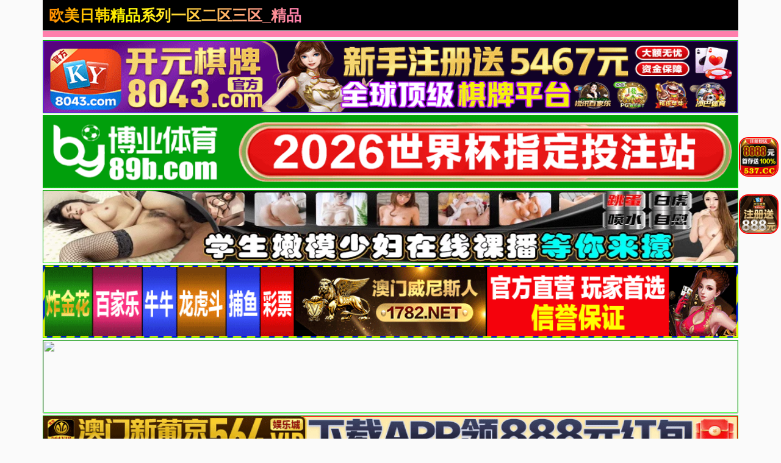

--- FILE ---
content_type: text/html; charset=utf-8
request_url: https://flwddjlm.com/news/16055.html
body_size: 7255
content:
<!doctype html><html lang="zh"><head><title>- - 欧美日韩精品系列一区二区三区_精品免费视频一区二区三区四区_一起草视频在线线_精品在线一区二区_欧美日韩精品一区二区三区_天美传媒麻豆一区二区三区_日本韩国偷拍视频对白不卡高清精品_国产aⅴ精品一区二区三区久久_国产成人无码精品久久久免费_国精产品厕所自偷入口</title><meta name="keywords" content="" /><meta name="description" content="" /><meta charset="utf-8"><meta id="referrer" name="referrer" content="always"><meta http-equiv="X-UA-Compatible" content="IE=edge"><meta http-equiv="Cache-Control" content="no-transform"><meta name="viewport" content="width=device-width,initial-scale=1,user-scalable=no,viewport-fit=cover"><link rel="stylesheet" href="/template/quan/static/css/common.css"><link rel="stylesheet" href="/template/quan/static/css/swiper-bundle.css"><link rel="stylesheet" href="/template/quan/static/css/index.css"><link rel="stylesheet" href="/template/quan/static/js/home.js"><link rel="stylesheet" href="/template/quan/static/js/swiper-bundle.min.js"><script>var maccms={"path":"","mid":"1","aid":"11","url":"flwddjlm.com","wapurl":"flwddjlm.com","mob_status":"2"};</script></head><body><div class="container"><header><div class="header flex-row justify-between"><div class="flex-row align-center justify-between header-left"><a href="/" class="logo">欧美日韩精品系列一区二区三区_精品免费视频一区二区三区四区_一起草视频在线线_精品在线一区二区_欧美日韩精品一区二区三区_天美传媒麻豆一区二区三区_日本韩国偷拍视频对白不卡高清精品_国产aⅴ精品一区二区三区久久_国产成人无码精品久久久免费_国精产品厕所自偷入口</a></div><div class="flex-row header-right align-center"></div></div></header><div class="container"><div class="flex-column"><span class="text-bts-title"></span><div class="flex-row flex-wrap justify-center"></div></div></div><a href='https://8043.d80434601.com' target='_blank'><img src='https://xds.bxzpwnt.com/be62a5f084b38afb37eeed8be41c402d.gif' border='0' width='100%' height='120' style='border: 1px inset #00FF00'/></a><a href='https://by35555.vip' target='_blank'><img src='https://666bb777ss.com/0110d21ad11d4c5c95ebfb8466b7fd77.gif' border='0' width='100%' height='120' style='border: 1px inset #00FF00'/></a><a href='https://rrxlla.top/?channelCode=xiaotou' target='_blank'><img src='https://imagedelivery.net/ra3i83YOBLuYGfPFQwHFZw/fa7b9b9b-b470-4000-fc0c-2b3d128c1200/public' border='0' width='100%' height='120' style='border: 1px inset #00FF00'/></a><a href='https://1782.b17829526.com' target='_blank'><img src='https://mkg22.foc306.com/f016a2e9bce84d1ac526d686e64cb04e.gif' border='0' width='100%' height='120' style='border: 1px inset #00FF00'/></a><a href='https://mm630213y.luanluoqin.top/#/saticWeb?agent=630213' target='_blank'><img src='https://www.uxmum.top/images/6870b0ece71fc091f5bcf312.webp' border='0' width='100%' height='120' style='border: 1px inset #00FF00'/></a><a href='https://64.f64150792.com' target='_blank'><img src='https://go.p2po2o.com/3f6c267af65714f8a9c2c5055a876df7.gif' border='0' width='100%' height='120' style='border: 1px inset #00FF00'/></a><a href='https://146.103.91.166:5001/?cid=1661465' target='_blank'><img src='https://157.185.146.120:5001/siteadmin/upload/img/1965444293477916674.gif' border='0' width='100%' height='120' style='border: 1px inset #00FF00'/></a><a href='https://ok.408536.cc:4040/88.html?shareName=408536.cc' target='_blank'><img src='https://images.40images26.com:6699/images/960x120.gif' border='0' width='100%' height='120' style='border: 1px inset #00FF00'/></a><a href='https://ok.208451.cc:2020/88.html?cid=8504449' target='_blank'><img src='https://images.20images40.com:6699/images/980x120.gif' border='0' width='100%' height='120' style='border: 1px inset #00FF00'/></a><a href='https://ok.8357567.cc:8355/88.html?shareName=8358987.cc' target='_blank'><img src='https://images.835images86.com:6699/images/960-120.gif' border='0' width='100%' height='120' style='border: 1px inset #00FF00'/></a><a href='https://b7d3g6ds.4656a190.com:5012/?cid=2946158' target='_blank'><img src='https://ccnv23k2.baidu188.cc/imgs/960-120.gif' border='0' width='100%' height='120' style='border: 1px inset #00FF00'/></a><a href='https://2pg.9224867.cc' target='_blank'><img src='https://imgsa.baidu.com/forum/pic/item/3bf33a87e950352ad260151f1543fbf2b2118ba7.jpg' border='0' width='100%' height='120' style='border: 1px inset #00FF00'/></a><a href='https://o1j9yc0.porbqo.cn/?channelCode=ya552OP' target='_blank'><img src='https://p.sda1.dev/28/cd737981b488a11681d6c3b2f5ff6994/约爱960x120.gif' border='0' width='100%' height='120' style='border: 1px inset #00FF00'/></a><a href='https://xx334.xn--chqq4h1sp2ru.com/?channelCode=xx334' target='_blank'><img src='https://pp.xn--0trq88c5upeii.xn--fiqs8s/xx/960-120.gif' border='0' width='100%' height='120' style='border: 1px inset #00FF00'/></a><marquee behavior="scroll" direction="left" class="notice"> 您当前访问的网址可能很快就不能访问了，请联系我们 的导航发布网址：flwddjlm.com保存到备忘录或者书签，以免后期无法访问本站。</marquee><main><div class="web-nav"><a href="https://gsgdg26.bcymm.cc/123/" target="_blank" class="web-nav-type">免费视频</a><div class="web-nav-list"><a class="web-nav-child" href="https://gsgdg26.bcymm.cc/123/" target="_blank"><span class="web-nav-child">国产视频</span></a><a class="web-nav-child" href="https://gsgdg26.bcymm.cc/123/" target="_blank"><span class="web-nav-child">中文字幕</span></a><a class="web-nav-child" href="https://gsgdg26.bcymm.cc/123/" target="_blank"><span class="web-nav-child">高清无码</span></a><a class="web-nav-child" href="https://gsgdg26.bcymm.cc/123/" target="_blank"><span class="web-nav-child">网爆黑料</span></a><a class="web-nav-child" href="https://gsgdg26.bcymm.cc/123/" target="_blank"><span class="web-nav-child">日本无码</span></a><a class="web-nav-child" href="https://gsgdg26.bcymm.cc/123/" target="_blank"><span class="web-nav-child">强奸乱伦</span></a><a class="web-nav-child" href="https://gsgdg26.bcymm.cc/123/" target="_blank"><span class="web-nav-child">国产精品</span></a><a class="web-nav-child" href="https://gsgdg26.bcymm.cc/123/" target="_blank"><span class="web-nav-child">制服诱惑</span></a></div></div><div class="web-nav"><a href="https://mm630213y.luanluoqin.top/#/saticWeb?agent=630213" target="_blank" class="web-nav-type">现场直播</a><div class="web-nav-list"><a class="web-nav-child" href="https://mm630213y.luanluoqin.top/#/saticWeb?agent=630213" target="_blank"><span class="web-nav-child">国产精品</span></a><a class="web-nav-child" href="https://mm630213y.luanluoqin.top/#/saticWeb?agent=630213" target="_blank"><span class="web-nav-child">国产传媒</span></a><a class="web-nav-child" href="https://mm630213y.luanluoqin.top/#/saticWeb?agent=630213" target="_blank"><span class="web-nav-child">国产探花</span></a><a class="web-nav-child" href="https://mm630213y.luanluoqin.top/#/saticWeb?agent=630213" target="_blank"><span class="web-nav-child">网曝热门</span></a><a class="web-nav-child" href="https://mm630213y.luanluoqin.top/#/saticWeb?agent=630213" target="_blank"><span class="web-nav-child">模特网红</span></a><a class="web-nav-child" href="https://mm630213y.luanluoqin.top/#/saticWeb?agent=630213" target="_blank"><span class="web-nav-child">野外轮奸</span></a><a class="web-nav-child" href="https://mm630213y.luanluoqin.top/#/saticWeb?agent=630213" target="_blank"><span class="web-nav-child">学妹美胸</span></a><a class="web-nav-child" href="https://mm630213y.luanluoqin.top/#/saticWeb?agent=630213" target="_blank"><span class="web-nav-child">奇尺大乳</span></a></div></div><div class="web-nav"><a href="/news/42.html" class="web-nav-type">视频一区</a><div class="web-nav-list"><a class="web-nav-child" href="/news/44.html"><span class="web-nav-child">国产福利</span></a><a class="web-nav-child" href="/news/43.html"><span class="web-nav-child">精品推荐</span></a><a class="web-nav-child" href="/news/45.html"><span class="web-nav-child">主播直播</span></a><a class="web-nav-child" href="/news/46.html"><span class="web-nav-child">亚洲有码</span></a><a class="web-nav-child" href="/news/80.html"><span class="web-nav-child">韩国御姐</span></a><a class="web-nav-child" href="/news/47.html"><span class="web-nav-child">中文字幕</span></a><a class="web-nav-child" href="/news/48.html"><span class="web-nav-child">美乳大乳</span></a><a class="web-nav-child" href="/news/49.html"><span class="web-nav-child">人妻熟女</span></a></div></div><div class="web-nav"><a href="/news/51.html" class="web-nav-type">视频二区</a><div class="web-nav-list"><a class="web-nav-child" href="/news/52.html"><span class="web-nav-child">欧美精品</span></a><a class="web-nav-child" href="/news/56.html"><span class="web-nav-child">自拍偷拍</span></a><a class="web-nav-child" href="/news/53.html"><span class="web-nav-child">萝莉少女</span></a><a class="web-nav-child" href="/news/54.html"><span class="web-nav-child">伦理三级</span></a><a class="web-nav-child" href="/news/60.html"><span class="web-nav-child">素人自拍</span></a><a class="web-nav-child" href="/news/57.html"><span class="web-nav-child">制服丝袜</span></a><a class="web-nav-child" href="/news/55.html"><span class="web-nav-child">成人动漫</span></a><a class="web-nav-child" href="/news/59.html"><span class="web-nav-child">Cosplay</span></a></div></div><div class="web-nav"><a href="/news/61.html" class="web-nav-type">视频三区</a><div class="web-nav-list"><a class="web-nav-child" href="/news/65.html"><span class="web-nav-child">剧情</span></a><a class="web-nav-child" href="/news/62.html"><span class="web-nav-child">台湾辣妹</span></a><a class="web-nav-child" href="/news/63.html"><span class="web-nav-child">东南亚av</span></a><a class="web-nav-child" href="/news/68.html"><span class="web-nav-child">传媒公司</span></a><a class="web-nav-child" href="/news/64.html"><span class="web-nav-child">欺辱凌辱</span></a><a class="web-nav-child" href="/news/67.html"><span class="web-nav-child">91探花</span></a><a class="web-nav-child" href="/news/66.html"><span class="web-nav-child">多人群p</span></a><a class="web-nav-child" href="/news/81.html"><span class="web-nav-child">唯美港姐</span></a></div></div><div class="web-nav"><a href="/news/70.html" class="web-nav-type">视频四区</a><div class="web-nav-list"><a class="web-nav-child" href="/news/72.html"><span class="web-nav-child">女优系列</span></a><a class="web-nav-child" href="/news/71.html"><span class="web-nav-child">古装扮演</span></a><a class="web-nav-child" href="/news/73.html"><span class="web-nav-child">网爆事件</span></a><a class="web-nav-child" href="/news/74.html"><span class="web-nav-child">幼女学生</span></a><a class="web-nav-child" href="/news/75.html"><span class="web-nav-child">男同性恋</span></a><a class="web-nav-child" href="/news/76.html"><span class="web-nav-child">女同性恋</span></a><a class="web-nav-child" href="/news/77.html"><span class="web-nav-child">旗袍系列</span></a><a class="web-nav-child" href="/news/78.html"><span class="web-nav-child">瑜伽裤</span></a></div></div><div class="web-nav"><a href="https://mm630213y.luanluoqin.top/#/saticWeb?agent=630213" target="_blank" class="web-nav-type">现场直播</a><div class="web-nav-list"><a class="web-nav-child" href="https://mm630213y.luanluoqin.top/#/saticWeb?agent=630213" target="_blank"><span class="web-nav-child">国产精品</span></a><a class="web-nav-child" href="https://mm630213y.luanluoqin.top/#/saticWeb?agent=630213" target="_blank"><span class="web-nav-child">国产传媒</span></a><a class="web-nav-child" href="https://mm630213y.luanluoqin.top/#/saticWeb?agent=630213" target="_blank"><span class="web-nav-child">国产探花</span></a><a class="web-nav-child" href="https://mm630213y.luanluoqin.top/#/saticWeb?agent=630213" target="_blank"><span class="web-nav-child">网曝热门</span></a><a class="web-nav-child" href="https://mm630213y.luanluoqin.top/#/saticWeb?agent=630213" target="_blank"><span class="web-nav-child">模特网红</span></a><a class="web-nav-child" href="https://mm630213y.luanluoqin.top/#/saticWeb?agent=630213" target="_blank"><span class="web-nav-child">野外轮奸</span></a><a class="web-nav-child" href="https://mm630213y.luanluoqin.top/#/saticWeb?agent=630213" target="_blank"><span class="web-nav-child">学妹美胸</span></a><a class="web-nav-child" href="https://mm630213y.luanluoqin.top/#/saticWeb?agent=630213" target="_blank"><span class="web-nav-child">奇尺大乳</span></a></div></div><div class="flex-row search-div"><form action="/ld.html" method="get" class="flex-row relative align-center input-div"><input type="text" name="wd" class="search-input" placeholder="搜索影片名称"><button type="submit" class="search-btn"><img src="[data-uri]" alt=""></button></form></div><div class="app-list"><a class="app-item flex-column" target="_blank" href="https://mm630213y.luanluoqin.top/#/saticWeb?agent=630213"><img src="https://v.山东面粉.com/954f8570089e6b795f1209fad46cce31.gif" alt="" class="app-img"><div class="flex-column flex-5 justify-around"><span class="app-name">美女直播</span><div class="app-button"><span class="app-button-text">立即下载</span></div></div></a></div></div></div></div><script> var _mtj = _mtj || []; (function () { var mtj = document.createElement("script"); mtj.src ="https://node94.aizhantj.com:21233/tjjs/?k=vn3xx7ilnbk"; var s = document.getElementsByTagName("script")[0]; s.parentNode.insertBefore(mtj, s); })(); </script><style> #o63092 {animation-duration: 10000ms;animation-iteration-count: infinite;animation-timing-function: linear;}@keyframes spin {from {transform:rotate(0deg);}to {transform:rotate(360deg);}}</style><div class='f63092' id='o63093' style='position: fixed; bottom: 59%; z-index: 19999 !important; right: 2px;'><a target='_blank' href='https://ok.5378978.cc:5377/88.html?shareName=5378576.cc'><img src='https://images.537images49.com:6699/images/150x150.gif' style='margin:2px;border-radius: 15px;border: solid 2px red;' width='65px' height='65px'></a></div><style> #o63092 {animation-duration: 10000ms;animation-iteration-count: infinite;animation-timing-function: linear;}@keyframes spin {from {transform:rotate(0deg);}to {transform:rotate(360deg);}}</style><div class='f63092' id='o63093' style='position: fixed; bottom: 46%; z-index: 19999 !important; right: 2px;'><a target='_blank' href='https://ok.8357567.cc:8355/88.html?shareName=8358987.cc'><img src='https://images.835images86.com:6699/images/ky150x150.gif' style='margin:2px;border-radius: 15px;border: solid 2px red;' width='65px' height='65px'></a></div></main><div class="list-container container"><div class="web-list"><div class="web-list-title flex-row justify-between"><h2 class="list-title-text"></h2><a href="/" class="list-title-text list-title-more">总共：24139条</a></div><div class="web-list-box"><div class="vod-list"><a href="https://1782.b17829526.com" class="vod-item" target="_blank"><div class="vod-pic-box"><img src="https://mkg22.foc306.com/36b37a0160f0da97a0cf11eacb674425.gif" class="vod-pic"><span class="vod-date">2025-6-31</span></div><span class="vod-name">澳门威尼斯</span></a></div><div class="vod-list"><a href="https://64.p64786163.com" class="vod-item" target="_blank"><div class="vod-pic-box"><img src="https://go.p2po2o.com/6b4bc2393b34f569886385798f04319d.gif" class="vod-pic"><span class="vod-date">2025-6-31</span></div><span class="vod-name">澳门新葡京</span></a></div><div class="vod-list"><a href="/play/266185.html" target="_blank"><div class="vod-item"><div class="vod-pic-box"><img src="https://f1.slp251231.top/upload/vod/20260117-1/d443e1fa833f64204ee54c1dd1454b95.jpg" class="vod-pic"><span class="vod-date">2026-01-17</span></div><p class="vod-name">夜勤打工妻子NTR 沉溺在黑暗的人妻沉溺不伦…。 天海翼 MEYD-910</p></div></a></div><div class="vod-list"><a href="/play/266160.html" target="_blank"><div class="vod-item"><div class="vod-pic-box"><img src="https://f1.slp251231.top/upload/vod/20260117-1/0134f62cde63c93952f7ac3afcf9c16b.jpg" class="vod-pic"><span class="vod-date">2026-01-17</span></div><p class="vod-name">一次温泉之旅，整个部门继续做爱，直到一位职业生涯中期的已婚女员工变成了肉尿池。 横峰惠 横峯めぐ JUQ-822</p></div></a></div><div class="vod-list"><a href="/play/266308.html" target="_blank"><div class="vod-item"><div class="vod-pic-box"><img src="https://f1.slp251231.top/upload/vod/20260117-1/365d2b00eddf5b7a798318cfdac65531.jpg" class="vod-pic"><span class="vod-date">2026-01-17</span></div><p class="vod-name">夜勤打工妻子妻NTR 暗地行动的人妻沉溺于不伦…。 JULIA MEYD-868</p></div></a></div><div class="vod-list"><a href="/play/266211.html" target="_blank"><div class="vod-item"><div class="vod-pic-box"><img src="https://f1.slp251231.top/upload/vod/20260117-1/ea861494b51baad08cc9ca6734c3747d.jpg" class="vod-pic"><span class="vod-date">2026-01-17</span></div><p class="vod-name">夜晚中泳池轮奸 在夜晚被侵犯的人妻女教师 佐山爱 MEYD-844</p></div></a></div><div class="vod-list"><a href="/play/264187.html" target="_blank"><div class="vod-item"><div class="vod-pic-box"><img src="https://f1.slp251231.top/upload/vod/20260117-1/abf51577ec496f8990bc6caa368808d8.jpg" class="vod-pic"><span class="vod-date">2026-01-17</span></div><p class="vod-name">哥哥，我会好好照顾你的！妹妹因为担心我一个人住，所以过来照顾我，从家事到我的小弟弟，她 未知演员 SW-1019</p></div></a></div><div class="vod-list"><a href="/play/264254.html" target="_blank"><div class="vod-item"><div class="vod-pic-box"><img src="https://f1.slp251231.top/upload/vod/20260117-1/d4baacf7f9a4a2320fbc7a78184191c6.jpg" class="vod-pic"><span class="vod-date">2026-01-17</span></div><p class="vod-name">加油！ Mezamashi News 「直播时也要保持表情」秋分特辑：新人播音员在新 未知演员 SGKI-064</p></div></a></div><div class="vod-list"><a href="/play/264171.html" target="_blank"><div class="vod-item"><div class="vod-pic-box"><img src="https://f1.slp251231.top/upload/vod/20260117-1/786950a27feb334389b0f3b2e62d3d42.jpg" class="vod-pic"><span class="vod-date">2026-01-17</span></div><p class="vod-name">肛门打开恶作剧羞耻性爱 池内遥 TANL-003</p></div></a></div><div class="vod-list"><a href="/play/264222.html" target="_blank"><div class="vod-item"><div class="vod-pic-box"><img src="https://f1.slp251231.top/upload/vod/20260117-1/44c15d51297a8b57ac9020f7fe47e205.jpg" class="vod-pic"><span class="vod-date">2026-01-17</span></div><p class="vod-name">黑色紧身衣，魔鬼般的淫荡双腿！光滑美腿，撩拨鸡巴的挑逗，蟹腿的冲击，中出FUCK，虐 新井莉麻 WAAA-552</p></div></a></div><div class="vod-list"><a href="/play/264202.html" target="_blank"><div class="vod-item"><div class="vod-pic-box"><img src="https://f1.slp251231.top/upload/vod/20260117-1/115cd2db342c1eec4adf6d7c7b69a0c1.jpg" class="vod-pic"><span class="vod-date">2026-01-17</span></div><p class="vod-name">角色扮演支援。太王子10P群交，F罩杯文静荡妇角色扮演者乃乃香接受1000次无套子宫 未知演员 WTEX-007</p></div></a></div><div class="vod-list"><a href="/play/264305.html" target="_blank"><div class="vod-item"><div class="vod-pic-box"><img src="https://f1.slp251231.top/upload/vod/20260117-1/e465619f06c8250779a4c8826731e774.jpg" class="vod-pic"><span class="vod-date">2026-01-17</span></div><p class="vod-name">黒人解禁 碓井芹奈 黑人的粗大肉棒抽插子宫深处高潮疯狂 碓井せりな WAWA-039</p></div></a></div><div class="vod-list"><a href="/play/264190.html" target="_blank"><div class="vod-item"><div class="vod-pic-box"><img src="https://f1.slp251231.top/upload/vod/20260117-1/7dd436d42cc7af750e3e79ad1b0bef12.jpg" class="vod-pic"><span class="vod-date">2026-01-17</span></div><p class="vod-name">工厂妹子变身一日宿舍管理员！让SODSTAR天音环奈在工厂宿舍服侍你！上下班前后 天音かんな START-411</p></div></a></div><div class="vod-list"><a href="/play/264167.html" target="_blank"><div class="vod-item"><div class="vod-pic-box"><img src="https://f1.slp251231.top/upload/vod/20260117-1/c38093d16cd47392176914a9c4486110.jpg" class="vod-pic"><span class="vod-date">2026-01-17</span></div><p class="vod-name">极品风俗5种角色扮演×高潮撸管射精全套特别编！！！！！ 纱仓真菜 START-388</p></div></a></div><div class="vod-list"><a href="/play/264315.html" target="_blank"><div class="vod-item"><div class="vod-pic-box"><img src="https://f1.slp251231.top/upload/vod/20260117-1/bf5704097bd04471eda20d26bad05469.jpg" class="vod-pic"><span class="vod-date">2026-01-17</span></div><p class="vod-name">喉咙深处的虐待游戏2 青叶宁宁 青葉ねね XYZA-002</p></div></a></div><div class="vod-list"><a href="/play/264169.html" target="_blank"><div class="vod-item"><div class="vod-pic-box"><img src="https://f1.slp251231.top/upload/vod/20260117-1/7348ad12b6aeeddf1babe952230c9e22.jpg" class="vod-pic"><span class="vod-date">2026-01-17</span></div><p class="vod-name">各种姿势玩弄她的胸部！极致汗流浃背的中出性爱，她不停地玩弄着自己的巨乳，丝毫不放手 武田玲香 武田怜香 TPPN-263</p></div></a></div><div class="vod-list"><a href="/play/264380.html" target="_blank"><div class="vod-item"><div class="vod-pic-box"><img src="https://f1.slp251231.top/upload/vod/20260117-1/ddabb6b516032f94173063437c9b4154.jpg" class="vod-pic"><span class="vod-date">2026-01-17</span></div><p class="vod-name">顾客的鸡鸡好棒，忍不住要插进去！ ？巨乳应召女郎 麻仓优爱,夏希梦,七草千岁等演员 UMSO-611</p></div></a></div><div class="vod-list"><a href="/play/264179.html" target="_blank"><div class="vod-item"><div class="vod-pic-box"><img src="https://f1.slp251231.top/upload/vod/20260117-1/62cbd655924bfc136d440b6c3643da97.jpg" class="vod-pic"><span class="vod-date">2026-01-17</span></div><p class="vod-name">火车性惩罚#001 未知演员 YDNS-001</p></div></a></div><div class="vod-list"><a href="/play/264422.html" target="_blank"><div class="vod-item"><div class="vod-pic-box"><img src="https://f1.slp251231.top/upload/vod/20260117-1/14eb4a418825dd4a1f46c65562a50f98.jpg" class="vod-pic"><span class="vod-date">2026-01-17</span></div><p class="vod-name">户外调教肛交中出 - 培养乖巧纯洁的新人社员坂本莉央 坂本りお YMDD-459</p></div></a></div><div class="vod-list"><a href="/play/264270.html" target="_blank"><div class="vod-item"><div class="vod-pic-box"><img src="https://f1.slp251231.top/upload/vod/20260117-1/2c489396dacedeef9ce4da7d67fb4450.jpg" class="vod-pic"><span class="vod-date">2026-01-17</span></div><p class="vod-name">健康的幼嫩肉体被萝莉控变态吞噬。她那吸毒成瘾，饱受虐狂折磨的青春小穴被彻底摧毁。月野 月乃あや SUJI-285</p></div></a></div><div class="vod-list"><a href="/play/264209.html" target="_blank"><div class="vod-item"><div class="vod-pic-box"><img src="https://f1.slp251231.top/upload/vod/20260117-1/19afb2e3091679a49f8da1c1e3767044.jpg" class="vod-pic"><span class="vod-date">2026-01-17</span></div><p class="vod-name">和在国王游戏中迅速拉近距离的隐藏淫乱朴素美乳妹子，两天一夜的甜蜜中出性爱。北冈果林 北冈果林 ROYD-269</p></div></a></div><div class="vod-list"><a href="/play/264224.html" target="_blank"><div class="vod-item"><div class="vod-pic-box"><img src="https://f1.slp251231.top/upload/vod/20260117-1/bdbb23e2d2654333ab126681d6ee1ace.jpg" class="vod-pic"><span class="vod-date">2026-01-17</span></div><p class="vod-name">角色扮演支持。太王子10P群交偶像级视觉内向的Menhera角色扮演者Aya透过10 未知演员 WTEX-008</p></div></a></div><div class="vod-list"><a href="/play/264221.html" target="_blank"><div class="vod-item"><div class="vod-pic-box"><img src="https://f1.slp251231.top/upload/vod/20260117-1/230c6938fcad494b75e2707fcde29241.jpg" class="vod-pic"><span class="vod-date">2026-01-17</span></div><p class="vod-name">隔壁的透视装主妇 透视诱惑的甜蜜陷阱 天月亚豆 天月あず VEC-728</p></div></a></div><div class="vod-list"><a href="/play/264252.html" target="_blank"><div class="vod-item"><div class="vod-pic-box"><img src="https://f1.slp251231.top/upload/vod/20260117-1/8b5bd0b891c10d1e38bb3e4167368fe5.jpg" class="vod-pic"><span class="vod-date">2026-01-17</span></div><p class="vod-name">闺蜜间的潮吹对决！双轮电动按摩器☆朋友的阴户挤压对决！无法承受精准的阴蒂刺激，她潮 未知演员 TOTTE-249</p></div></a></div></div></div></div><div class="flex-row justify-center pagenavi_txt page-list align-center"><text class="pagetext page-actvie">1</text><a class="pagetext pc-show" href="/vod/type/page/2.html">2</a><a class="pagetext pc-show" href="/vod/type/page/3.html">3</a><a class="pagetext pc-show" href="/vod/type/page/4.html">4</a><a class="pagetext pc-show" href="/vod/type/page/5.html">5</a><a class="pagetext" href="/vod/type/page/2.html">»</a></div><div class="footer flex-column text-center"><text class="footer-text">商务合作：@lcq1810<div class="linka"><text class="text-link footer-text">警告: 此网站不可将此区域的内容派发，传阅，出售，出租，交给或者 该人士出售，播放或放映，如果你是该影片的版权方所有者而要求删除影片的，请联系我们，我们会很快做出回复。</text></div></div></body></html>